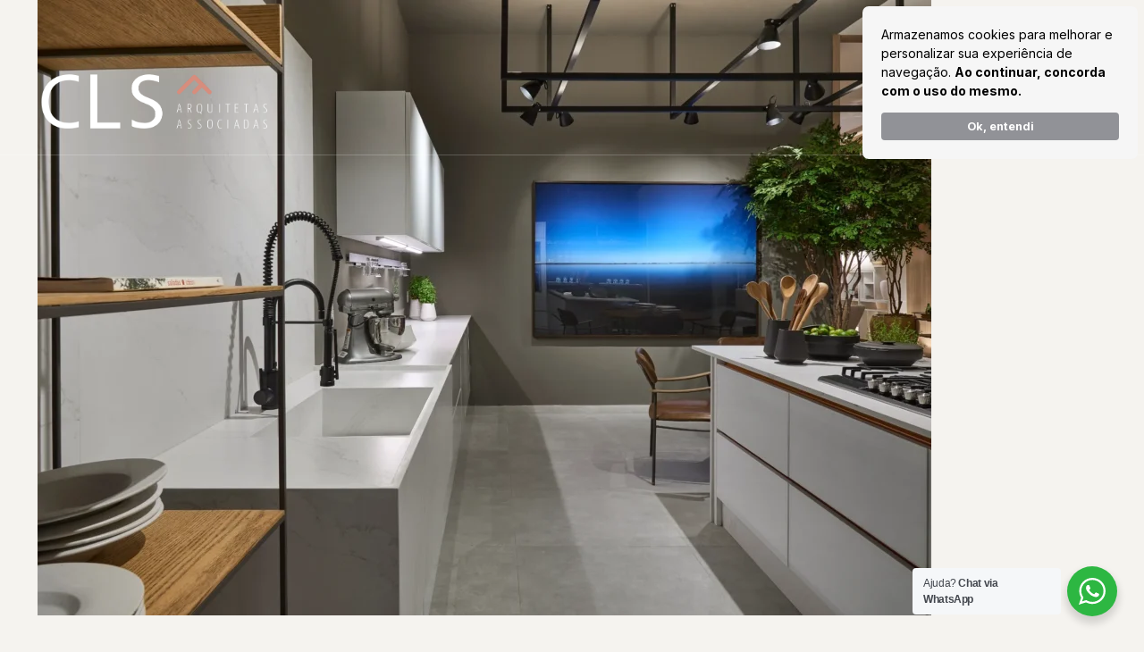

--- FILE ---
content_type: text/css; charset=utf-8
request_url: https://www.cls.arq.br/wp-content/plugins/awesome-cookie-consent/assets/css/gcccn-front.min.css?ver=3.0
body_size: 1039
content:
.gcccn-container{opacity:1}.gcccn-transparency-5{opacity:.95}.gcccn-transparency-10{opacity:.9}.gcccn-transparency-15{opacity:.85}.gcccn-transparency-20{opacity:.8}.gcccn-transparency-25{opacity:.75}.gcccn-container{border-style:solid;border-width:0;box-sizing:border-box;display:flex;flex-wrap:nowrap;font-family:inherit;font-size:16px;line-height:1.5em;-webkit-transition:opacity 1s ease;-moz-transition:opacity 1s ease;-ms-transition:opacity 1s ease;-o-transition:opacity 1s ease;overflow:hidden;position:fixed;transition:opacity 1s ease;z-index:999999}@media print{.gcccn-container{display:none}}.gcccn-pushdown-wrap{max-height:0;overflow:hidden;-webkit-transition:max-height 1s;-moz-transition:max-height 1s;-ms-transition:max-height 1s;-o-transition:max-height 1s;transition:max-height 1s;z-index:2;position:relative}.gcccn-pushdown{margin:0!important;position:static}.gcccn-invisible{opacity:0}.gcccn-fontsize-tiny{font-size:12px}.gcccn-fontsize-small{font-size:14px}.gcccn-fontsize-large{font-size:18px}.gcccn-border-thin{border-width:1px}.gcccn-border-normal{border-width:3px}.gcccn-border-thick{border-width:5px}.gcccn-float{flex-direction:column;max-width:22em;padding:1.5em}.gcccn-float.gcccn-padding-small{padding:1em}.gcccn-float.gcccn-padding-large{padding:2em}.gcccn-banner{flex-direction:row;margin:1em;padding:1em}.gcccn-banner.gcccn-padding-small{padding:.5em .5em .5em 1em}.gcccn-banner.gcccn-padding-large{padding:1.5em}.gcccn-banner.gcccn-margin-none{margin:0}.gcccn-banner.gcccn-margin-small{margin:.5em}.gcccn-banner.gcccn-margin-large{margin:1.5em}.gcccn-padding-none{padding:0}.gcccn-padding-none.gcccn-float .gcccn-message{margin:1em}.gcccn-padding-none.gcccn-banner .gcccn-message{margin:.8em 1em}.gcccn-padding-none.gcccn-banner .gcccn-btn{height:100%;padding:.9em 1.5em}.gcccn-btn,.gcccn-privacy{cursor:pointer}.gcccn-privacy{display:inline-block;opacity:.85;text-decoration:underline}.gcccn-privacy:hover{opacity:1}.gcccn-privacy:active,.gcccn-privacy:visited{color:initial}.gcccn-btn{display:block;font-size:.9em;font-weight:700;padding:.4em .8em;text-align:center;white-space:nowrap;-webkit-transition:background-color .2s ease;-moz-transition:background-color .2s ease;-ms-transition:background-color .2s ease;-o-transition:background-color .2s ease}.gcccn-btn:hover{text-decoration:none}.gcccn-top{top:1em}.gcccn-top.gcccn-margin-none{top:0}.gcccn-top.gcccn-margin-small{top:.5em}.gcccn-top.gcccn-margin-large{top:1.5em}.gcccn-left{left:1em}.gcccn-left.gcccn-margin-none{left:0}.gcccn-left.gcccn-margin-small{left:.5em}.gcccn-left.gcccn-margin-large{left:1.5em}.gcccn-right{right:1em}.gcccn-right.gcccn-margin-none{right:0}.gcccn-right.gcccn-margin-small{right:.5em}.gcccn-right.gcccn-margin-large{right:1.5em}.gcccn-bottom{bottom:1em}.gcccn-bottom.gcccn-margin-none{bottom:0}.gcccn-bottom.gcccn-margin-small{bottom:.5em}.gcccn-bottom.gcccn-margin-large{bottom:1.5em}.gcccn-float .gcccn-message{display:block;margin-bottom:1em}.gcccn-banner{align-items:center}.gcccn-banner.gcccn-top{left:0;right:0;top:0}.gcccn-banner.gcccn-bottom{left:0;right:0;bottom:0}.gcccn-banner .gcccn-message{display:block;flex:1 1 auto;margin-right:1em;max-width:100%}.gcccn-float .gcccn-compliance{flex:1 0 auto}.gcccn-corners-small{border-radius:5px}.gcccn-corners-normal{border-radius:7px}.gcccn-corners-large{border-radius:10px}.gcccn-corners-round .gcccn-btn{border-radius:4px}.gcccn-corners-round.gcccn-margin-none,.gcccn-corners-round.gcccn-padding-none .gcccn-btn{border-radius:0}.gcccn-corners-round.gcccn-margin-none{border-radius:0}@media screen and (max-width:414px) and (orientation:portrait),screen and (max-width:736px) and (orientation:landscape){.gcccn-top{top:0!important}.gcccn-bottom{bottom:0!important}.gcccn-banner,.gcccn-float,.gcccn-left,.gcccn-right{left:0!important;margin:0!important;right:0!important}.gcccn-banner{align-items:unset;flex-direction:column}.gcccn-corners-round{border-radius:0!important}.gcccn-float{max-width:none}.gcccn-message{margin-bottom:1em}.gcccn-banner.gcccn-padding-small{padding:.5em}.gcccn-padding-small .gcccn-message{margin-bottom:.5em}}.gcccn-compliance .gcccn-btn{text-decoration:inherit!important}

--- FILE ---
content_type: text/css; charset=utf-8
request_url: https://www.cls.arq.br/wp-content/cache/min/1/wp-content/uploads/betheme/css/post-75.css?ver=1769703900
body_size: 816
content:
.mcb-section .mcb-wrap .mcb-item-mnxgy96sp .mcb-column-inner-mnxgy96sp{margin-bottom:0}.mcb-section .mcb-wrap .mcb-item-0fqos13ar .title{background-position:center center}.mcb-section .mcb-wrap .mcb-item-0fqos13ar .mcb-column-inner-0fqos13ar{margin-bottom:16px}.mcb-section .mcb-wrap .mcb-item-hw2la5eap .title,.mcb-section .mcb-wrap .mcb-item-hw2la5eap .title a{color:#25282A}.mcb-section .mcb-wrap .mcb-item-hw2la5eap .title{background-position:center center}.mcb-section .mcb-wrap .mcb-item-hw2la5eap .mcb-column-inner-hw2la5eap{margin-bottom:30px}.mcb-section .mcb-wrap .mcb-item-q27wk3945 .icon-wrapper{width:48px;height:48px;border-style:solid;border-color:#E2DDD2;border-width:1px 1px 1px 1px;border-radius:50% 50% 50% 50%}.mcb-section .mcb-wrap .mcb-item-q27wk3945 .icon-wrapper i{font-size:20px;color:#25282A}.mcb-section .mcb-wrap .mcb-item-q27wk3945 .mfn-icon-box:hover .icon-wrapper{background-color:#E2DDD2}.mcb-section .mcb-wrap .mcb-item-48qmgr3zn .icon-wrapper{width:48px;height:48px;border-style:solid;border-color:#E2DDD2;border-width:1px 1px 1px 1px;border-radius:50% 50% 50% 50%}.mcb-section .mcb-wrap .mcb-item-48qmgr3zn .icon-wrapper i{font-size:20px;color:#25282A}.mcb-section .mcb-wrap .mcb-item-48qmgr3zn .mfn-icon-box:hover .icon-wrapper{background-color:#E2DDD2}.mcb-section .mcb-wrap .mcb-item-mqags158p .icon-wrapper{width:48px;height:48px;border-style:solid;border-color:#E2DDD2;border-width:1px 1px 1px 1px;border-radius:50% 50% 50% 50%}.mcb-section .mcb-wrap .mcb-item-mqags158p .icon-wrapper i{font-size:20px;color:#25282A}.mcb-section .mcb-wrap .mcb-item-mqags158p .mfn-icon-box:hover .icon-wrapper{background-color:#E2DDD2}.mcb-section .mcb-wrap .mcb-item-jd4cke68 .icon-wrapper{width:48px;height:48px;border-style:solid;border-color:#E2DDD2;border-width:1px 1px 1px 1px;border-radius:50% 50% 50% 50%}.mcb-section .mcb-wrap .mcb-item-jd4cke68 .icon-wrapper i{font-size:20px;color:#25282A}.mcb-section .mcb-wrap .mcb-item-jd4cke68 .mfn-icon-box:hover .icon-wrapper{background-color:#E2DDD2}.mcb-section .mcb-wrap .mcb-item-9xbh1f8o .button{border-style:solid;color:#D88D7D;border-color:#D88D7D}.mcb-section .mcb-wrap .mcb-item-9xbh1f8o .button:hover{color:#FFF}.mcb-section .mcb-wrap .mcb-item-9xbh1f8o .button:hover,.mcb-section .mcb-wrap .mcb-item-9xbh1f8o .button:before{background:#D88D7D}.mcb-section .mcb-wrap-70z50fn6e .mcb-wrap-inner-70z50fn6e{padding-top:140px;padding-bottom:100px;border-style:solid;border-color:#F5F3EF;border-width:0 1px 0 0}.mcb-section .mcb-wrap .mcb-item-l7c43gxy .title{text-align:left;background-position:center center}.mcb-section .mcb-wrap .mcb-item-l7c43gxy .mcb-column-inner-l7c43gxy{margin-bottom:20px}.mcb-section .mcb-wrap .mcb-item-uqf7h7pj8 .mcb-column-inner-uqf7h7pj8 ul.mfn-footer-menu-style-vertical{text-align:left}.mcb-section .mcb-wrap .mcb-item-uqf7h7pj8 .mcb-column-inner-uqf7h7pj8 ul.mfn-footer-menu-style-horizontal{justify-content:center}.mcb-section .mcb-wrap .mcb-item-uqf7h7pj8 ul a{padding-top:4px;padding-bottom:4px;color:#25282A}.mcb-section .mcb-wrap-xb5to2qxg .mcb-wrap-inner-xb5to2qxg{padding-top:140px;padding-left:60%}.mcb-section .mcb-wrap .mcb-item-96i2scmw8 .column_attr a{color:#000}.mcb-section .mcb-wrap-0rt3zfdej .mcb-wrap-inner-0rt3zfdej{padding-top:40px;border-style:solid;border-color:#F5F3EF;border-width:1px 0 0 0}section.mcb-section-n0u40pym8 .mcb-section-inner-n0u40pym8{align-items:stretch}section.mcb-section-n0u40pym8{background-color:#FFF;background-image:url(https://www.cls.arq.br/wp-content/uploads/2023/06/architect6-footer-bg.svg#76);background-repeat:no-repeat;background-position:bottom right;border-style:solid;border-color:#E0E0DC;border-width:1px 0 0 0}@media(max-width:959px){.mcb-section .mcb-wrap-70z50fn6e .mcb-wrap-inner-70z50fn6e{padding-top:70px;padding-bottom:50px}.mcb-section .mcb-wrap .mcb-item-uqf7h7pj8 .mcb-column-inner-uqf7h7pj8 ul.mfn-footer-menu-style-vertical{text-align:left}.mcb-section .mcb-wrap .mcb-item-uqf7h7pj8 .mcb-column-inner-uqf7h7pj8 ul.mfn-footer-menu-style-horizontal{justify-content:center}.mcb-section .mcb-wrap-xb5to2qxg .mcb-wrap-inner-xb5to2qxg{padding-left:30%;padding-top:70px}}@media(max-width:767px){.mcb-section .mcb-wrap .mcb-item-0fqos13ar .title{text-align:center}.mcb-section .mcb-wrap .mcb-item-hw2la5eap .title{text-align:center}.mcb-section .mcb-wrap .mcb-item-n2kl04lds .column_attr{text-align:center}.mcb-section .mcb-wrap .mcb-item-q27wk3945 .icon-wrapper{margin-bottom:0}.mcb-section .mcb-wrap .mcb-item-48qmgr3zn .icon-wrapper{margin-bottom:0}.mcb-section .mcb-wrap .mcb-item-mqags158p .icon-wrapper{margin-bottom:0}.mcb-section .mcb-wrap .mcb-item-jd4cke68 .icon-wrapper{margin-bottom:0}.mcb-section .mcb-wrap .mcb-item-9xbh1f8o{text-align:center}.mcb-section .mcb-wrap-70z50fn6e .mcb-wrap-inner-70z50fn6e{padding-top:35px;padding-bottom:10px;justify-content:center;border-width:0 0 0 0}.mcb-section .mcb-wrap .mcb-item-l7c43gxy .title{text-align:center}.mcb-section .mcb-wrap .mcb-item-uqf7h7pj8 .mcb-column-inner-uqf7h7pj8 ul.mfn-footer-menu-style-vertical{text-align:center}.mcb-section .mcb-wrap .mcb-item-uqf7h7pj8 .mcb-column-inner-uqf7h7pj8 ul.mfn-footer-menu-style-horizontal{justify-content:center}.mcb-section .mcb-wrap-xb5to2qxg .mcb-wrap-inner-xb5to2qxg{padding-left:0;padding-top:0}.mcb-section .mcb-wrap .mcb-item-96i2scmw8 .column_attr{text-align:center}}

--- FILE ---
content_type: text/css; charset=utf-8
request_url: https://www.cls.arq.br/wp-content/uploads/elementor/css/post-5164.css?ver=1769703899
body_size: 880
content:
.elementor-5164 .elementor-element.elementor-element-3a55ffc:not(.elementor-motion-effects-element-type-background), .elementor-5164 .elementor-element.elementor-element-3a55ffc > .elementor-motion-effects-container > .elementor-motion-effects-layer{background-color:#1A1C1D;}.elementor-5164 .elementor-element.elementor-element-3a55ffc{transition:background 0.3s, border 0.3s, border-radius 0.3s, box-shadow 0.3s;padding:100px 100px 100px 100px;}.elementor-5164 .elementor-element.elementor-element-3a55ffc > .elementor-background-overlay{transition:background 0.3s, border-radius 0.3s, opacity 0.3s;}.elementor-5164 .elementor-element.elementor-element-4ea0be5 > .elementor-element-populated{border-style:solid;border-width:1px 1px 1px 1px;border-color:#48494A;padding:50px 50px 80px 50px;}.elementor-5164 .elementor-element.elementor-element-fabea66 > .elementor-widget-container{margin:0px 0px 80px 12px;}.elementor-5164 .elementor-element.elementor-element-fabea66 .elementor-heading-title{color:#8D9691;}.elementor-5164 .elementor-element.elementor-element-d1a6f4c{--grid-template-columns:repeat(0, auto);--icon-size:20px;--grid-column-gap:22px;}.elementor-5164 .elementor-element.elementor-element-d1a6f4c .elementor-widget-container{text-align:center;}.elementor-5164 .elementor-element.elementor-element-d1a6f4c .elementor-social-icon{background-color:#00000000;--icon-padding:0.8em;border-style:solid;border-width:1px 1px 1px 1px;border-color:#3A3A3A;}.elementor-5164 .elementor-element.elementor-element-d1a6f4c .elementor-social-icon i{color:#FFFFFF;}.elementor-5164 .elementor-element.elementor-element-d1a6f4c .elementor-social-icon svg{fill:#FFFFFF;}.elementor-5164 .elementor-element.elementor-element-d1a6f4c .elementor-social-icon:hover{background-color:#E2DDD2;}.elementor-5164 .elementor-element.elementor-element-d1a6f4c .elementor-social-icon:hover i{color:#25282A;}.elementor-5164 .elementor-element.elementor-element-d1a6f4c .elementor-social-icon:hover svg{fill:#25282A;}.elementor-bc-flex-widget .elementor-5164 .elementor-element.elementor-element-08bb884.elementor-column .elementor-widget-wrap{align-items:space-between;}.elementor-5164 .elementor-element.elementor-element-08bb884.elementor-column.elementor-element[data-element_type="column"] > .elementor-widget-wrap.elementor-element-populated{align-content:space-between;align-items:space-between;}.elementor-5164 .elementor-element.elementor-element-08bb884 > .elementor-element-populated{border-style:solid;border-width:1px 1px 1px 0px;border-color:#48494A;padding:50px 50px 50px 50px;}.elementor-5164 .elementor-element.elementor-element-826858b > .elementor-widget-container{margin:0px 0px 80px 0px;}.elementor-5164 .elementor-element.elementor-element-826858b .elementor-heading-title{color:#8D9691;}.elementor-5164 .elementor-element.elementor-element-3767777 .elementor-heading-title{line-height:1.3em;color:#FFFFFF;}.elementor-bc-flex-widget .elementor-5164 .elementor-element.elementor-element-a7bbe02.elementor-column .elementor-widget-wrap{align-items:space-between;}.elementor-5164 .elementor-element.elementor-element-a7bbe02.elementor-column.elementor-element[data-element_type="column"] > .elementor-widget-wrap.elementor-element-populated{align-content:space-between;align-items:space-between;}.elementor-5164 .elementor-element.elementor-element-a7bbe02 > .elementor-element-populated{border-style:solid;border-width:1px 1px 1px 0px;border-color:#48494A;padding:50px 50px 50px 50px;}.elementor-5164 .elementor-element.elementor-element-fef752d > .elementor-widget-container{margin:0px 0px 80px 0px;}.elementor-5164 .elementor-element.elementor-element-fef752d .elementor-heading-title{color:#8D9691;}.elementor-5164 .elementor-element.elementor-element-0edaf4a .elementor-heading-title{color:#FFFFFF;}.elementor-5164 .elementor-element.elementor-element-590aff3 > .elementor-element-populated{border-style:solid;border-width:0px 1px 1px 1px;border-color:#48494A;}.elementor-5164 .elementor-element.elementor-element-93d0040 iframe{height:760px;}.elementor-bc-flex-widget .elementor-5164 .elementor-element.elementor-element-757f997.elementor-column .elementor-widget-wrap{align-items:space-between;}.elementor-5164 .elementor-element.elementor-element-757f997.elementor-column.elementor-element[data-element_type="column"] > .elementor-widget-wrap.elementor-element-populated{align-content:space-between;align-items:space-between;}.elementor-5164 .elementor-element.elementor-element-757f997 > .elementor-element-populated{border-style:solid;border-width:0px 1px 1px 0px;border-color:#48494A;box-shadow:0px 0px 10px 0px rgba(0,0,0,0.5);padding:80px 80px 80px 80px;}.elementor-5164 .elementor-element.elementor-element-f5d4511 .elementor-heading-title{line-height:1.15em;color:#FFFFFF;}@media(max-width:1024px){.elementor-5164 .elementor-element.elementor-element-3a55ffc{padding:0px 50px 70px 50px;}.elementor-5164 .elementor-element.elementor-element-4ea0be5 > .elementor-element-populated{padding:25px 25px 25px 25px;}.elementor-5164 .elementor-element.elementor-element-d1a6f4c .elementor-widget-container{text-align:left;}.elementor-5164 .elementor-element.elementor-element-d1a6f4c{--icon-size:16px;--grid-column-gap:5px;}.elementor-5164 .elementor-element.elementor-element-08bb884 > .elementor-element-populated{padding:25px 25px 25px 25px;}.elementor-5164 .elementor-element.elementor-element-a7bbe02 > .elementor-element-populated{border-width:0px 1px 1px 1px;padding:25px 25px 25px 25px;}.elementor-5164 .elementor-element.elementor-element-fef752d > .elementor-widget-container{margin:0px 0px 40px 0px;}.elementor-5164 .elementor-element.elementor-element-757f997 > .elementor-element-populated{padding:40px 40px 40px 40px;}}@media(max-width:767px){.elementor-5164 .elementor-element.elementor-element-4ea0be5 > .elementor-element-populated{border-width:1px 1px 0px 1px;}.elementor-5164 .elementor-element.elementor-element-08bb884 > .elementor-element-populated{border-width:1px 1px 0px 1px;}.elementor-5164 .elementor-element.elementor-element-a7bbe02 > .elementor-element-populated{border-width:1px 1px 0px 1px;}.elementor-5164 .elementor-element.elementor-element-fef752d > .elementor-widget-container{margin:0px 0px 20px 0px;}.elementor-5164 .elementor-element.elementor-element-590aff3 > .elementor-element-populated{border-width:1px 1px 0px 1px;}.elementor-5164 .elementor-element.elementor-element-93d0040 iframe{height:400px;}.elementor-5164 .elementor-element.elementor-element-757f997 > .elementor-element-populated{border-width:1px 1px 1px 1px;}}@media(max-width:1024px) and (min-width:768px){.elementor-5164 .elementor-element.elementor-element-4ea0be5{width:50%;}.elementor-5164 .elementor-element.elementor-element-08bb884{width:50%;}.elementor-5164 .elementor-element.elementor-element-a7bbe02{width:100%;}.elementor-5164 .elementor-element.elementor-element-590aff3{width:50%;}.elementor-5164 .elementor-element.elementor-element-757f997{width:50%;}}

--- FILE ---
content_type: image/svg+xml
request_url: https://www.cls.arq.br/wp-content/uploads/2023/06/architect6-footer-bg.svg
body_size: 9246
content:
<svg width="468" height="424" viewBox="0 0 468 424" fill="none" xmlns="http://www.w3.org/2000/svg">
<mask id="mask0_812_1676" style="mask-type:alpha" maskUnits="userSpaceOnUse" x="0" y="0" width="468" height="424">
<rect width="468" height="424" fill="#D9D9D9"/>
</mask>
<g mask="url(#mask0_812_1676)">
<path d="M23.2973 307.686C23.2973 307.686 23.1962 307.627 23.095 307.569C22.8927 307.452 22.9668 307.09 23.0836 306.888L182.619 73.5477C182.619 73.5477 183.055 73.2599 183.316 73.2756L481.512 185.421C481.512 185.421 481.917 185.654 481.741 185.958C481.625 186.16 481.508 186.362 481.391 186.565L23.7604 307.818C23.7604 307.818 23.4996 307.803 23.2973 307.686ZM183.296 74.478L24.9555 306.215L479.337 185.918L183.238 74.5791L183.296 74.478Z" fill="#F5F3EF"/>
<path d="M23.3004 307.69C23.3004 307.69 22.9969 307.515 23.0125 307.254C23.0282 306.993 23.2034 306.69 23.4214 306.546L481.153 185.351C481.153 185.351 481.515 185.425 481.616 185.483C481.818 185.6 481.861 185.759 481.846 186.02L475.792 302.562C475.792 302.562 475.5 303.068 475.181 303.153L23.6622 307.764C23.6622 307.764 23.4599 307.647 23.3588 307.589L23.3004 307.69ZM480.756 186.74L28.2894 306.524L474.781 301.978L480.756 186.74Z" fill="#F5F3EF"/>
<path d="M182.83 74.3433C182.83 74.3433 182.484 74.0086 182.601 73.8063C182.718 73.604 182.893 73.3005 183.052 73.2578L471.978 19.0124C471.978 19.0124 472.239 19.0281 472.441 19.1449C472.542 19.2033 472.686 19.4212 472.729 19.5808L481.84 186.014C481.84 186.014 481.766 186.376 481.548 186.52C481.489 186.621 481.17 186.706 480.968 186.59L182.772 74.4445L182.83 74.3433ZM471.538 20.2419L185.309 74.0212L480.743 185.111L471.538 20.2419Z" fill="#F5F3EF"/>
<path d="M509.356 548.795C509.356 548.795 509.052 548.62 509.068 548.359L480.735 186.052C480.735 186.052 480.867 185.589 481.085 185.445C481.303 185.301 481.564 185.316 481.708 185.534L670.965 354.146C670.965 354.146 671.194 354.683 671.019 354.987L509.994 548.624C509.994 548.624 509.558 548.911 509.356 548.795ZM482.019 187.332L510.104 546.799L669.832 354.706L482.12 187.391L482.019 187.332Z" fill="#F5F3EF"/>
<path d="M670.285 355.101L481.028 186.489C481.028 186.489 480.884 186.271 480.841 186.112L471.528 19.562C471.528 19.562 471.661 19.0989 471.879 18.955C472.198 18.8695 472.4 18.9863 472.486 19.3054L670.912 354.249C670.912 354.249 671.141 354.786 671.024 354.988C670.849 355.292 670.53 355.377 670.226 355.202L670.285 355.101ZM481.915 185.653L668.243 351.629L472.851 21.9438L481.857 185.754L481.915 185.653Z" fill="#F5F3EF"/>
<path d="M203.089 594.782C203.089 594.782 202.887 594.665 202.786 594.606C202.642 594.388 202.657 594.128 202.875 593.984L474.864 302.295C474.864 302.295 475.242 302.108 475.503 302.124C475.705 302.24 475.907 302.357 475.892 302.618L510.177 548.325C510.177 548.325 509.986 548.889 509.768 549.033L203.552 594.914C203.552 594.914 203.291 594.898 203.19 594.84L203.089 594.782ZM474.872 303.917L204.891 593.529L508.889 547.986L474.813 304.018L474.872 303.917Z" fill="#F5F3EF"/>
<path d="M203.087 594.78L202.885 594.663L23.1953 307.627C23.1953 307.627 23.0087 307.249 23.1255 307.047C23.2423 306.845 23.3591 306.642 23.5614 306.759L475.298 302.005C475.298 302.005 475.703 302.238 475.804 302.297C475.948 302.515 475.831 302.717 475.714 302.919L203.725 594.609C203.725 594.609 203.449 594.854 203.247 594.737C203.247 594.737 203.145 594.678 203.044 594.62L203.087 594.78ZM24.7012 307.822L203.543 593.289L473.975 303.129L24.7012 307.822Z" fill="#F5F3EF"/>
<path d="M509.36 548.797C509.36 548.797 509.057 548.622 509.073 548.361L474.787 302.655L480.798 185.953C480.798 185.953 481.09 185.447 481.409 185.362C481.67 185.377 481.915 185.654 482.059 185.872L510.392 548.179C510.392 548.179 510.201 548.743 509.882 548.829C509.882 548.829 509.68 548.712 509.578 548.653L509.36 548.797ZM481.41 194.938L475.846 302.457L507.507 529.115L481.41 194.938Z" fill="#F5F3EF"/>
<path d="M23.299 307.686C23.299 307.686 23.1978 307.628 23.0967 307.569C22.8944 307.453 22.9684 307.091 23.0852 306.888L182.621 73.548C182.621 73.548 182.796 73.2446 183.057 73.2602C183.158 73.3186 183.318 73.2759 183.461 73.4938L318.264 205.136C318.264 205.136 318.451 205.514 318.493 205.673C318.377 205.876 318.318 205.977 318.201 206.179L23.8204 307.717C23.8204 307.717 23.5013 307.803 23.299 307.686ZM183.181 74.6806L25.0739 306.013L316.844 205.26L183.123 74.7817L183.181 74.6806Z" fill="#F5F3EF"/>
<path d="M23.3003 307.688C23.3003 307.688 22.9969 307.513 23.0125 307.252C23.0282 306.992 23.2034 306.688 23.3629 306.645L317.701 204.948C317.701 204.948 318.121 204.921 318.223 204.979C318.425 205.096 318.468 205.255 318.452 205.516L312.399 322.058C312.399 322.058 312.107 322.564 311.788 322.649L23.5027 307.805C23.5027 307.805 23.4015 307.747 23.3003 307.688ZM317.304 206.337L26.651 306.79L311.387 321.474L317.304 206.337Z" fill="#F5F3EF"/>
<path d="M317.633 205.989L317.531 205.931L182.729 74.2881C182.729 74.2881 182.542 73.9106 182.558 73.6499C182.675 73.4476 182.791 73.2453 183.052 73.2609L471.978 19.0156C471.978 19.0156 472.441 19.1481 472.585 19.366C472.729 19.584 472.713 19.8447 472.495 19.9886L318.314 205.978C318.314 205.978 318.138 206.281 317.936 206.164C317.936 206.164 317.734 206.047 317.633 205.989ZM184.25 74.2225L317.87 204.643L470.639 20.4005L184.352 74.2809L184.25 74.2225Z" fill="#F5F3EF"/>
<path d="M509.36 548.799C509.36 548.799 509.157 548.683 509.056 548.624L317.489 205.772C317.489 205.772 317.361 205.293 317.579 205.149C317.696 204.947 318.015 204.861 318.217 204.978L670.868 354.092C670.868 354.092 671.171 354.268 671.156 354.528C671.198 354.688 671.183 354.949 671.023 354.991L509.998 548.628C509.998 548.628 509.722 548.873 509.461 548.858C509.461 548.858 509.36 548.799 509.259 548.741L509.36 548.799ZM319.267 206.663L509.714 547.251L669.618 354.855L319.267 206.663Z" fill="#F5F3EF"/>
<path d="M317.635 205.989C317.635 205.989 317.332 205.814 317.347 205.553C317.304 205.394 317.32 205.133 317.48 205.09L471.763 19.1598C471.763 19.1598 472.039 18.9148 472.3 18.9304C472.401 18.9888 472.603 19.1056 472.805 19.2224L671.274 354.326C671.274 354.326 671.402 354.804 671.184 354.948C671.068 355.15 670.749 355.236 670.546 355.119L317.896 206.005L317.635 205.989ZM472.046 20.5374L318.884 205.227L669.134 353.36L472.046 20.5374Z" fill="#F5F3EF"/>
<path d="M203.083 594.779L202.881 594.662C202.881 594.662 202.694 594.285 202.811 594.082L311.406 321.891C311.406 321.891 311.582 321.587 311.842 321.603C312.002 321.56 312.263 321.576 312.348 321.895L510.027 548.104C510.027 548.104 510.214 548.481 510.097 548.684C509.98 548.886 509.863 549.088 509.602 549.073L203.386 594.954C203.386 594.954 203.126 594.938 203.025 594.88L203.083 594.779ZM312.11 323.241L204.305 593.596L508.463 548.01L312.11 323.241Z" fill="#F5F3EF"/>
<path d="M202.882 594.665L23.1924 307.629C23.1924 307.629 23.0642 307.15 23.1226 307.049C23.181 306.948 23.4573 306.703 23.7181 306.719L312.003 321.563C312.003 321.563 312.306 321.738 312.509 321.855C312.61 321.913 312.594 322.174 312.579 322.435L203.983 594.626C203.983 594.626 203.749 595.031 203.489 595.016C203.489 595.016 203.286 594.899 203.185 594.84L202.882 594.665ZM24.6983 307.824L203.194 592.957L310.999 322.602L24.5972 307.766L24.6983 307.824Z" fill="#F5F3EF"/>
<path d="M509.366 548.802L509.163 548.685L311.543 322.375C311.543 322.375 311.399 322.157 311.357 321.997L317.41 205.455C317.41 205.455 317.643 205.051 317.861 204.907C318.122 204.922 318.383 204.938 318.468 205.257L510.094 548.008C510.094 548.008 510.164 548.588 509.946 548.732C509.829 548.934 509.467 548.86 509.366 548.802ZM312.617 321.916L506.476 543.762L318.386 207.502L312.516 321.857L312.617 321.916Z" fill="#F5F3EF"/>
<path d="M675.003 355.804C674.383 358.279 671.784 359.745 669.367 359.025C666.893 358.405 665.427 355.805 666.089 353.49C666.708 351.015 669.207 349.491 671.623 350.211C674.098 350.831 675.463 353.372 674.902 355.746L675.003 355.804Z" fill="#F5F3EF"/>
<path d="M476.638 20.7604C476.018 23.235 473.418 24.7012 471.002 23.9806C468.527 23.3611 467.061 20.7612 467.724 18.4461C468.343 15.9714 470.842 14.4469 473.258 15.1675C475.733 15.787 477.098 18.3285 476.537 20.702L476.638 20.7604Z" fill="#F5F3EF"/>
<path d="M322.411 206.587C321.792 209.061 319.192 210.527 316.776 209.807C314.301 209.187 312.835 206.587 313.497 204.272C314.116 201.798 316.615 200.273 319.031 200.994C321.506 201.613 322.871 204.155 322.31 206.528L322.411 206.587Z" fill="#F5F3EF"/>
<path d="M316.397 323.287C315.777 325.761 313.177 327.228 310.761 326.507C308.286 325.887 306.82 323.288 307.482 320.973C308.102 318.498 310.601 316.973 313.017 317.694C315.491 318.313 316.856 320.855 316.295 323.228L316.397 323.287Z" fill="#F5F3EF"/>
<path d="M207.865 595.381C207.246 597.855 204.646 599.321 202.23 598.601C199.755 597.981 198.289 595.381 198.951 593.066C199.571 590.592 202.069 589.067 204.485 589.788C206.96 590.407 208.325 592.949 207.764 595.322L207.865 595.381Z" fill="#F5F3EF"/>
<path d="M28.0732 308.289C27.4537 310.763 24.8539 312.23 22.4376 311.509C19.963 310.889 18.4968 308.29 19.159 305.974C19.7786 303.5 22.2772 301.975 24.6935 302.696C27.1682 303.315 28.5332 305.857 27.9721 308.23L28.0732 308.289Z" fill="#F5F3EF"/>
<path d="M187.842 74.5406C187.222 77.0153 184.622 78.4815 182.206 77.7608C179.732 77.1413 178.265 74.5415 178.928 72.2264C179.547 69.7517 182.046 68.2271 184.462 68.9478C186.937 69.5673 188.302 72.1087 187.741 74.4822L187.842 74.5406Z" fill="#F5F3EF"/>
</g>
</svg>
